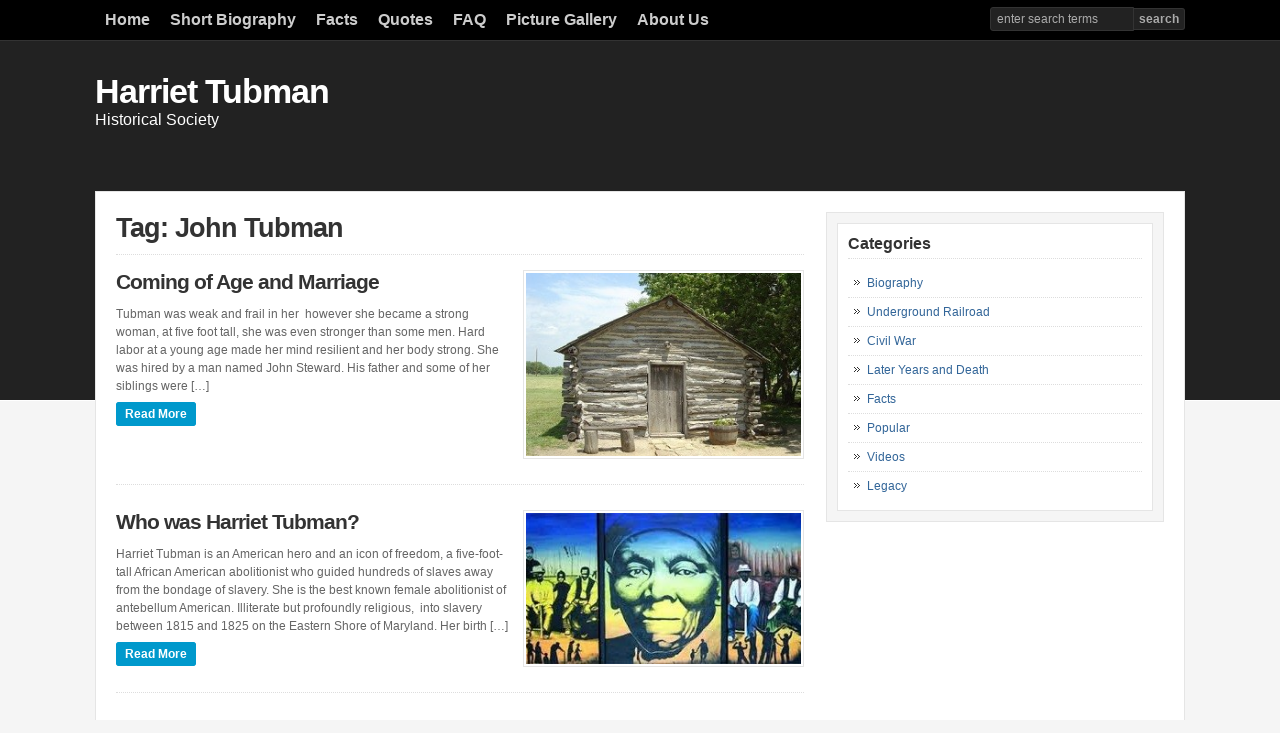

--- FILE ---
content_type: text/html; charset=UTF-8
request_url: http://www.harriet-tubman.org/tag/john-tubman/
body_size: 10157
content:
<!DOCTYPE html PUBLIC "-//W3C//DTD XHTML 1.0 Transitional//EN" "http://www.w3.org/TR/xhtml1/DTD/xhtml1-transitional.dtd">

<html xmlns="http://www.w3.org/1999/xhtml">

<head profile="http://gmpg.org/xfn/11">

<meta http-equiv="Content-Type" content="text/html; charset=UTF-8" />

<title>   John Tubman  : Harriet Tubman</title>

<link rel="stylesheet" href="http://www.harriet-tubman.org/wp-content/themes/wp-prosper-20/style.css" type="text/css" media="screen" />

<meta name="viewport" content="width=device-width, initial-scale=1.0"/>

<link rel="pingback" href="http://www.harriet-tubman.org/xmlrpc.php" />

<!--[if lt IE 9]>
<script src="http://css3-mediaqueries-js.googlecode.com/svn/trunk/css3-mediaqueries.js"></script>
<![endif]-->


<meta name='robots' content='max-image-preview:large' />
<link rel="alternate" type="application/rss+xml" title="Harriet Tubman &raquo; Feed" href="http://www.harriet-tubman.org/feed/" />
<link rel="alternate" type="application/rss+xml" title="Harriet Tubman &raquo; John Tubman Tag Feed" href="http://www.harriet-tubman.org/tag/john-tubman/feed/" />
<style id='wp-img-auto-sizes-contain-inline-css' type='text/css'>
img:is([sizes=auto i],[sizes^="auto," i]){contain-intrinsic-size:3000px 1500px}
/*# sourceURL=wp-img-auto-sizes-contain-inline-css */
</style>
<style id='wp-emoji-styles-inline-css' type='text/css'>

	img.wp-smiley, img.emoji {
		display: inline !important;
		border: none !important;
		box-shadow: none !important;
		height: 1em !important;
		width: 1em !important;
		margin: 0 0.07em !important;
		vertical-align: -0.1em !important;
		background: none !important;
		padding: 0 !important;
	}
/*# sourceURL=wp-emoji-styles-inline-css */
</style>
<style id='wp-block-library-inline-css' type='text/css'>
:root{--wp-block-synced-color:#7a00df;--wp-block-synced-color--rgb:122,0,223;--wp-bound-block-color:var(--wp-block-synced-color);--wp-editor-canvas-background:#ddd;--wp-admin-theme-color:#007cba;--wp-admin-theme-color--rgb:0,124,186;--wp-admin-theme-color-darker-10:#006ba1;--wp-admin-theme-color-darker-10--rgb:0,107,160.5;--wp-admin-theme-color-darker-20:#005a87;--wp-admin-theme-color-darker-20--rgb:0,90,135;--wp-admin-border-width-focus:2px}@media (min-resolution:192dpi){:root{--wp-admin-border-width-focus:1.5px}}.wp-element-button{cursor:pointer}:root .has-very-light-gray-background-color{background-color:#eee}:root .has-very-dark-gray-background-color{background-color:#313131}:root .has-very-light-gray-color{color:#eee}:root .has-very-dark-gray-color{color:#313131}:root .has-vivid-green-cyan-to-vivid-cyan-blue-gradient-background{background:linear-gradient(135deg,#00d084,#0693e3)}:root .has-purple-crush-gradient-background{background:linear-gradient(135deg,#34e2e4,#4721fb 50%,#ab1dfe)}:root .has-hazy-dawn-gradient-background{background:linear-gradient(135deg,#faaca8,#dad0ec)}:root .has-subdued-olive-gradient-background{background:linear-gradient(135deg,#fafae1,#67a671)}:root .has-atomic-cream-gradient-background{background:linear-gradient(135deg,#fdd79a,#004a59)}:root .has-nightshade-gradient-background{background:linear-gradient(135deg,#330968,#31cdcf)}:root .has-midnight-gradient-background{background:linear-gradient(135deg,#020381,#2874fc)}:root{--wp--preset--font-size--normal:16px;--wp--preset--font-size--huge:42px}.has-regular-font-size{font-size:1em}.has-larger-font-size{font-size:2.625em}.has-normal-font-size{font-size:var(--wp--preset--font-size--normal)}.has-huge-font-size{font-size:var(--wp--preset--font-size--huge)}.has-text-align-center{text-align:center}.has-text-align-left{text-align:left}.has-text-align-right{text-align:right}.has-fit-text{white-space:nowrap!important}#end-resizable-editor-section{display:none}.aligncenter{clear:both}.items-justified-left{justify-content:flex-start}.items-justified-center{justify-content:center}.items-justified-right{justify-content:flex-end}.items-justified-space-between{justify-content:space-between}.screen-reader-text{border:0;clip-path:inset(50%);height:1px;margin:-1px;overflow:hidden;padding:0;position:absolute;width:1px;word-wrap:normal!important}.screen-reader-text:focus{background-color:#ddd;clip-path:none;color:#444;display:block;font-size:1em;height:auto;left:5px;line-height:normal;padding:15px 23px 14px;text-decoration:none;top:5px;width:auto;z-index:100000}html :where(.has-border-color){border-style:solid}html :where([style*=border-top-color]){border-top-style:solid}html :where([style*=border-right-color]){border-right-style:solid}html :where([style*=border-bottom-color]){border-bottom-style:solid}html :where([style*=border-left-color]){border-left-style:solid}html :where([style*=border-width]){border-style:solid}html :where([style*=border-top-width]){border-top-style:solid}html :where([style*=border-right-width]){border-right-style:solid}html :where([style*=border-bottom-width]){border-bottom-style:solid}html :where([style*=border-left-width]){border-left-style:solid}html :where(img[class*=wp-image-]){height:auto;max-width:100%}:where(figure){margin:0 0 1em}html :where(.is-position-sticky){--wp-admin--admin-bar--position-offset:var(--wp-admin--admin-bar--height,0px)}@media screen and (max-width:600px){html :where(.is-position-sticky){--wp-admin--admin-bar--position-offset:0px}}

/*# sourceURL=wp-block-library-inline-css */
</style><style id='global-styles-inline-css' type='text/css'>
:root{--wp--preset--aspect-ratio--square: 1;--wp--preset--aspect-ratio--4-3: 4/3;--wp--preset--aspect-ratio--3-4: 3/4;--wp--preset--aspect-ratio--3-2: 3/2;--wp--preset--aspect-ratio--2-3: 2/3;--wp--preset--aspect-ratio--16-9: 16/9;--wp--preset--aspect-ratio--9-16: 9/16;--wp--preset--color--black: #000000;--wp--preset--color--cyan-bluish-gray: #abb8c3;--wp--preset--color--white: #ffffff;--wp--preset--color--pale-pink: #f78da7;--wp--preset--color--vivid-red: #cf2e2e;--wp--preset--color--luminous-vivid-orange: #ff6900;--wp--preset--color--luminous-vivid-amber: #fcb900;--wp--preset--color--light-green-cyan: #7bdcb5;--wp--preset--color--vivid-green-cyan: #00d084;--wp--preset--color--pale-cyan-blue: #8ed1fc;--wp--preset--color--vivid-cyan-blue: #0693e3;--wp--preset--color--vivid-purple: #9b51e0;--wp--preset--gradient--vivid-cyan-blue-to-vivid-purple: linear-gradient(135deg,rgb(6,147,227) 0%,rgb(155,81,224) 100%);--wp--preset--gradient--light-green-cyan-to-vivid-green-cyan: linear-gradient(135deg,rgb(122,220,180) 0%,rgb(0,208,130) 100%);--wp--preset--gradient--luminous-vivid-amber-to-luminous-vivid-orange: linear-gradient(135deg,rgb(252,185,0) 0%,rgb(255,105,0) 100%);--wp--preset--gradient--luminous-vivid-orange-to-vivid-red: linear-gradient(135deg,rgb(255,105,0) 0%,rgb(207,46,46) 100%);--wp--preset--gradient--very-light-gray-to-cyan-bluish-gray: linear-gradient(135deg,rgb(238,238,238) 0%,rgb(169,184,195) 100%);--wp--preset--gradient--cool-to-warm-spectrum: linear-gradient(135deg,rgb(74,234,220) 0%,rgb(151,120,209) 20%,rgb(207,42,186) 40%,rgb(238,44,130) 60%,rgb(251,105,98) 80%,rgb(254,248,76) 100%);--wp--preset--gradient--blush-light-purple: linear-gradient(135deg,rgb(255,206,236) 0%,rgb(152,150,240) 100%);--wp--preset--gradient--blush-bordeaux: linear-gradient(135deg,rgb(254,205,165) 0%,rgb(254,45,45) 50%,rgb(107,0,62) 100%);--wp--preset--gradient--luminous-dusk: linear-gradient(135deg,rgb(255,203,112) 0%,rgb(199,81,192) 50%,rgb(65,88,208) 100%);--wp--preset--gradient--pale-ocean: linear-gradient(135deg,rgb(255,245,203) 0%,rgb(182,227,212) 50%,rgb(51,167,181) 100%);--wp--preset--gradient--electric-grass: linear-gradient(135deg,rgb(202,248,128) 0%,rgb(113,206,126) 100%);--wp--preset--gradient--midnight: linear-gradient(135deg,rgb(2,3,129) 0%,rgb(40,116,252) 100%);--wp--preset--font-size--small: 13px;--wp--preset--font-size--medium: 20px;--wp--preset--font-size--large: 36px;--wp--preset--font-size--x-large: 42px;--wp--preset--spacing--20: 0.44rem;--wp--preset--spacing--30: 0.67rem;--wp--preset--spacing--40: 1rem;--wp--preset--spacing--50: 1.5rem;--wp--preset--spacing--60: 2.25rem;--wp--preset--spacing--70: 3.38rem;--wp--preset--spacing--80: 5.06rem;--wp--preset--shadow--natural: 6px 6px 9px rgba(0, 0, 0, 0.2);--wp--preset--shadow--deep: 12px 12px 50px rgba(0, 0, 0, 0.4);--wp--preset--shadow--sharp: 6px 6px 0px rgba(0, 0, 0, 0.2);--wp--preset--shadow--outlined: 6px 6px 0px -3px rgb(255, 255, 255), 6px 6px rgb(0, 0, 0);--wp--preset--shadow--crisp: 6px 6px 0px rgb(0, 0, 0);}:where(.is-layout-flex){gap: 0.5em;}:where(.is-layout-grid){gap: 0.5em;}body .is-layout-flex{display: flex;}.is-layout-flex{flex-wrap: wrap;align-items: center;}.is-layout-flex > :is(*, div){margin: 0;}body .is-layout-grid{display: grid;}.is-layout-grid > :is(*, div){margin: 0;}:where(.wp-block-columns.is-layout-flex){gap: 2em;}:where(.wp-block-columns.is-layout-grid){gap: 2em;}:where(.wp-block-post-template.is-layout-flex){gap: 1.25em;}:where(.wp-block-post-template.is-layout-grid){gap: 1.25em;}.has-black-color{color: var(--wp--preset--color--black) !important;}.has-cyan-bluish-gray-color{color: var(--wp--preset--color--cyan-bluish-gray) !important;}.has-white-color{color: var(--wp--preset--color--white) !important;}.has-pale-pink-color{color: var(--wp--preset--color--pale-pink) !important;}.has-vivid-red-color{color: var(--wp--preset--color--vivid-red) !important;}.has-luminous-vivid-orange-color{color: var(--wp--preset--color--luminous-vivid-orange) !important;}.has-luminous-vivid-amber-color{color: var(--wp--preset--color--luminous-vivid-amber) !important;}.has-light-green-cyan-color{color: var(--wp--preset--color--light-green-cyan) !important;}.has-vivid-green-cyan-color{color: var(--wp--preset--color--vivid-green-cyan) !important;}.has-pale-cyan-blue-color{color: var(--wp--preset--color--pale-cyan-blue) !important;}.has-vivid-cyan-blue-color{color: var(--wp--preset--color--vivid-cyan-blue) !important;}.has-vivid-purple-color{color: var(--wp--preset--color--vivid-purple) !important;}.has-black-background-color{background-color: var(--wp--preset--color--black) !important;}.has-cyan-bluish-gray-background-color{background-color: var(--wp--preset--color--cyan-bluish-gray) !important;}.has-white-background-color{background-color: var(--wp--preset--color--white) !important;}.has-pale-pink-background-color{background-color: var(--wp--preset--color--pale-pink) !important;}.has-vivid-red-background-color{background-color: var(--wp--preset--color--vivid-red) !important;}.has-luminous-vivid-orange-background-color{background-color: var(--wp--preset--color--luminous-vivid-orange) !important;}.has-luminous-vivid-amber-background-color{background-color: var(--wp--preset--color--luminous-vivid-amber) !important;}.has-light-green-cyan-background-color{background-color: var(--wp--preset--color--light-green-cyan) !important;}.has-vivid-green-cyan-background-color{background-color: var(--wp--preset--color--vivid-green-cyan) !important;}.has-pale-cyan-blue-background-color{background-color: var(--wp--preset--color--pale-cyan-blue) !important;}.has-vivid-cyan-blue-background-color{background-color: var(--wp--preset--color--vivid-cyan-blue) !important;}.has-vivid-purple-background-color{background-color: var(--wp--preset--color--vivid-purple) !important;}.has-black-border-color{border-color: var(--wp--preset--color--black) !important;}.has-cyan-bluish-gray-border-color{border-color: var(--wp--preset--color--cyan-bluish-gray) !important;}.has-white-border-color{border-color: var(--wp--preset--color--white) !important;}.has-pale-pink-border-color{border-color: var(--wp--preset--color--pale-pink) !important;}.has-vivid-red-border-color{border-color: var(--wp--preset--color--vivid-red) !important;}.has-luminous-vivid-orange-border-color{border-color: var(--wp--preset--color--luminous-vivid-orange) !important;}.has-luminous-vivid-amber-border-color{border-color: var(--wp--preset--color--luminous-vivid-amber) !important;}.has-light-green-cyan-border-color{border-color: var(--wp--preset--color--light-green-cyan) !important;}.has-vivid-green-cyan-border-color{border-color: var(--wp--preset--color--vivid-green-cyan) !important;}.has-pale-cyan-blue-border-color{border-color: var(--wp--preset--color--pale-cyan-blue) !important;}.has-vivid-cyan-blue-border-color{border-color: var(--wp--preset--color--vivid-cyan-blue) !important;}.has-vivid-purple-border-color{border-color: var(--wp--preset--color--vivid-purple) !important;}.has-vivid-cyan-blue-to-vivid-purple-gradient-background{background: var(--wp--preset--gradient--vivid-cyan-blue-to-vivid-purple) !important;}.has-light-green-cyan-to-vivid-green-cyan-gradient-background{background: var(--wp--preset--gradient--light-green-cyan-to-vivid-green-cyan) !important;}.has-luminous-vivid-amber-to-luminous-vivid-orange-gradient-background{background: var(--wp--preset--gradient--luminous-vivid-amber-to-luminous-vivid-orange) !important;}.has-luminous-vivid-orange-to-vivid-red-gradient-background{background: var(--wp--preset--gradient--luminous-vivid-orange-to-vivid-red) !important;}.has-very-light-gray-to-cyan-bluish-gray-gradient-background{background: var(--wp--preset--gradient--very-light-gray-to-cyan-bluish-gray) !important;}.has-cool-to-warm-spectrum-gradient-background{background: var(--wp--preset--gradient--cool-to-warm-spectrum) !important;}.has-blush-light-purple-gradient-background{background: var(--wp--preset--gradient--blush-light-purple) !important;}.has-blush-bordeaux-gradient-background{background: var(--wp--preset--gradient--blush-bordeaux) !important;}.has-luminous-dusk-gradient-background{background: var(--wp--preset--gradient--luminous-dusk) !important;}.has-pale-ocean-gradient-background{background: var(--wp--preset--gradient--pale-ocean) !important;}.has-electric-grass-gradient-background{background: var(--wp--preset--gradient--electric-grass) !important;}.has-midnight-gradient-background{background: var(--wp--preset--gradient--midnight) !important;}.has-small-font-size{font-size: var(--wp--preset--font-size--small) !important;}.has-medium-font-size{font-size: var(--wp--preset--font-size--medium) !important;}.has-large-font-size{font-size: var(--wp--preset--font-size--large) !important;}.has-x-large-font-size{font-size: var(--wp--preset--font-size--x-large) !important;}
/*# sourceURL=global-styles-inline-css */
</style>

<style id='classic-theme-styles-inline-css' type='text/css'>
/*! This file is auto-generated */
.wp-block-button__link{color:#fff;background-color:#32373c;border-radius:9999px;box-shadow:none;text-decoration:none;padding:calc(.667em + 2px) calc(1.333em + 2px);font-size:1.125em}.wp-block-file__button{background:#32373c;color:#fff;text-decoration:none}
/*# sourceURL=/wp-includes/css/classic-themes.min.css */
</style>
<link rel='stylesheet' id='avhec-widget-css' href='http://www.harriet-tubman.org/wp-content/plugins/extended-categories-widget/4.2/css/avh-ec.widget.css?ver=3.10.0-dev.1' type='text/css' media='all' />
<script type="text/javascript" src="http://www.harriet-tubman.org/wp-includes/js/jquery/jquery.min.js?ver=3.7.1" id="jquery-core-js"></script>
<script type="text/javascript" src="http://www.harriet-tubman.org/wp-includes/js/jquery/jquery-migrate.min.js?ver=3.4.1" id="jquery-migrate-js"></script>
<script type="text/javascript" id="jquery-js-after">
/* <![CDATA[ */
jQuery(document).ready(function() {
	jQuery(".ffc05b214b2ba03942ce78b2cf740db3").click(function() {
		jQuery.post(
			"http://www.harriet-tubman.org/wp-admin/admin-ajax.php", {
				"action": "quick_adsense_onpost_ad_click",
				"quick_adsense_onpost_ad_index": jQuery(this).attr("data-index"),
				"quick_adsense_nonce": "f53af98478",
			}, function(response) { }
		);
	});
});

//# sourceURL=jquery-js-after
/* ]]> */
</script>
<script type="text/javascript" src="http://www.harriet-tubman.org/wp-content/themes/wp-prosper-20/js/external.js?ver=6.9" id="external-js"></script>
<script type="text/javascript" src="http://www.harriet-tubman.org/wp-content/themes/wp-prosper-20/js/suckerfish.js?ver=6.9" id="suckerfish-js"></script>
<script type="text/javascript" src="http://www.harriet-tubman.org/wp-content/themes/wp-prosper-20/js/flexslider.js?ver=6.9" id="flexslider-js"></script>
<link rel="https://api.w.org/" href="http://www.harriet-tubman.org/wp-json/" /><link rel="alternate" title="JSON" type="application/json" href="http://www.harriet-tubman.org/wp-json/wp/v2/tags/25" /><link rel="EditURI" type="application/rsd+xml" title="RSD" href="http://www.harriet-tubman.org/xmlrpc.php?rsd" />
<meta name="generator" content="WordPress 6.9" />

<!-- Alternate Stylesheet -->
<link href="http://www.harriet-tubman.org/wp-content/themes/wp-prosper-20/styles/default.css" rel="stylesheet" type="text/css" />

<!-- Custom Styles from Theme Setting Page -->
<style type="text/css">
#sitetitle,#logo {float:left;width:49%;}
#topnav,#topnav ul ul a {font-size:12pt;}
#commentform input#submit,.archive-tabs a,.archive-tabs a:link,.archive-tabs a:visited,a.more-link,a.more-link:link,a.more-link:visited,#searchform #submitbutton,p.email-form .subbutton,a.comment-reply-link,a.comment-reply-link:link,a.comment-reply-link:visited {color:#ffffff;}
</style>

<!-- Styles from custom.css -->
<link href="http://www.harriet-tubman.org/wp-content/themes/wp-prosper-20/custom.css" rel="stylesheet" type="text/css" />


</head>

<body class="archive tag tag-john-tubman tag-25 wp-theme-wp-prosper-20 c-sw">

<div id="topnav">
	<div class="limit clearfix">
					<ul class="clearfix">
				<li id="menu-item-58" class="menu-item menu-item-type-custom menu-item-object-custom menu-item-home menu-item-58"><a href="http://www.harriet-tubman.org">Home</a></li>
<li id="menu-item-304" class="menu-item menu-item-type-post_type menu-item-object-page menu-item-304"><a href="http://www.harriet-tubman.org/short-biography/">Short Biography</a></li>
<li id="menu-item-102" class="menu-item menu-item-type-post_type menu-item-object-page menu-item-102"><a href="http://www.harriet-tubman.org/facts/">Facts</a></li>
<li id="menu-item-371" class="menu-item menu-item-type-post_type menu-item-object-page menu-item-371"><a href="http://www.harriet-tubman.org/quotes/">Quotes</a></li>
<li id="menu-item-234" class="menu-item menu-item-type-post_type menu-item-object-page menu-item-234"><a href="http://www.harriet-tubman.org/facts-kids/">FAQ</a></li>
<li id="menu-item-56" class="menu-item menu-item-type-post_type menu-item-object-page menu-item-56"><a href="http://www.harriet-tubman.org/portfolio/">Picture Gallery</a></li>
<li id="menu-item-57" class="menu-item menu-item-type-post_type menu-item-object-page menu-item-57"><a href="http://www.harriet-tubman.org/about-us/">About Us</a></li>
				<li class="searchform"><form id="searchform" method="get" action="http://www.harriet-tubman.org/" ><input type="text" value="Enter Search Terms" onfocus="if (this.value == 'Enter Search Terms') {this.value = '';}" onblur="if (this.value == '') {this.value = 'Enter Search Terms';}" size="18" maxlength="50" name="s" id="searchfield" /><input type="submit" value="search" id="submitbutton" /></form>
</li>
			</ul>
			</div>
</div>

<div id="header">
	<div id="head-content" class="clearfix">
					<div id="sitetitle">
				<div class="title"><a href="http://www.harriet-tubman.org">Harriet Tubman</a></div> 
				<div class="description">Historical Society</div>
			</div>
				<div class="head-banner468">
	<script async src="//pagead2.googlesyndication.com/pagead/js/adsbygoogle.js"></script>
<!-- 728x90, created 10/14/08 -->
<ins class="adsbygoogle"
     style="display:inline-block;width:728px;height:90px"
     data-ad-client="ca-pub-8701957375945109"
     data-ad-slot="0172162510"></ins>
<script>
(adsbygoogle = window.adsbygoogle || []).push({});
</script></div>
	</div>
</div>

<div id="outer-wrap">

	
	<div id="wrap">

		
	<div id="page" class="clearfix">

		<div id="contentleft" class="maincontent">

			<div id="content" class="clearfix">

				
								<h1 class="archive-title">Tag: John Tubman</h1>
				
				
												
				<div class="post-66 post type-post status-publish format-standard has-post-thumbnail hentry category-biography tag-john-tubman tag-marriage tag-masters tag-parents" id="post-main-66">
					<div class="entry">
						<a href="http://www.harriet-tubman.org/marriage/" rel="bookmark" title="Permanent Link to Coming of Age and Marriage">		<img class="wide-thumbnail" src="http://www.harriet-tubman.org/wp-content/uploads/2014/01/Harriet-Tubman-coming-of-age-300x200.jpg" alt="Coming of Age and Marriage" title="Coming of Age and Marriage" />
	</a>
						<h2 class="post-title"><a href="http://www.harriet-tubman.org/marriage/" rel="bookmark" title="Permanent Link to Coming of Age and Marriage">Coming of Age and Marriage</a></h2>
						<p></p>
												<p>Tubman was weak and frail in her  however she became a strong woman, at five foot tall, she was even stronger than some men. Hard labor at a young age made her mind resilient and her body strong. She was hired by a man named John Steward. His father and some of her siblings were [&hellip;]</p>
						<p class="readmore"><a class="more-link" href="http://www.harriet-tubman.org/marriage/" rel="nofollow" title="Permanent Link to Coming of Age and Marriage">Read More</a></p>
												<div style="clear:both;"></div>
					</div>
				</div>
				<div class="post-89 post type-post status-publish format-standard has-post-thumbnail hentry category-biography category-facts tag-biography-2 tag-childhood tag-civil-war-2 tag-early-life tag-escape tag-escape-from-slavery tag-featured tag-head-injury tag-home-for-the-elderly tag-john-tubman tag-marriage tag-mason-dixon-line tag-masters tag-moses tag-nelson-davis tag-parents tag-pension tag-sarah-bradford tag-supporters-of-the-underground-railroad" id="post-main-89">
					<div class="entry">
						<a href="http://www.harriet-tubman.org/who-was-harriet-tubman/" rel="bookmark" title="Permanent Link to Who was Harriet Tubman?">		<img class="wide-thumbnail" src="http://www.harriet-tubman.org/wp-content/uploads/2014/01/images-300x164.jpg" alt="Who was Harriet Tubman?" title="Who was Harriet Tubman?" />
	</a>
						<h2 class="post-title"><a href="http://www.harriet-tubman.org/who-was-harriet-tubman/" rel="bookmark" title="Permanent Link to Who was Harriet Tubman?">Who was Harriet Tubman?</a></h2>
						<p></p>
												<p>Harriet Tubman is an American hero and an icon of freedom, a five-foot-tall African American abolitionist who guided hundreds of slaves away from the bondage of slavery. She is the best known female abolitionist of antebellum American. Illiterate but profoundly religious,  into slavery between 1815 and 1825 on the Eastern Shore of Maryland. Her birth [&hellip;]</p>
						<p class="readmore"><a class="more-link" href="http://www.harriet-tubman.org/who-was-harriet-tubman/" rel="nofollow" title="Permanent Link to Who was Harriet Tubman?">Read More</a></p>
												<div style="clear:both;"></div>
					</div>
				</div>

				<div class="navigation clearfix">
				</div>				
			</div>

			
		</div>


		<div id="contentright">

			<div id="sidebar" class="clearfix">
				<div id="avh_extendedcategories_top-2" class="widget widget_avh_extendedcategories_top"><div class="widget-wrap"><!-- AVH Extended Categories version 3.10.0-dev.1 | http://blog.avirtualhome.com/wordpress-plugins/ --><h3 class="widgettitle"><span>Categories</span></h3><ul>	<li class="cat-item cat-item-13"><a href="http://www.harriet-tubman.org/category/biography/">Biography</a>
</li>
	<li class="cat-item cat-item-14"><a href="http://www.harriet-tubman.org/category/underground-railroad/">Underground Railroad</a>
</li>
	<li class="cat-item cat-item-15"><a href="http://www.harriet-tubman.org/category/civil-war/">Civil War</a>
</li>
	<li class="cat-item cat-item-17"><a href="http://www.harriet-tubman.org/category/later-years/">Later Years and Death</a>
</li>
	<li class="cat-item cat-item-48"><a href="http://www.harriet-tubman.org/category/facts/">Facts</a>
</li>
	<li class="cat-item cat-item-51"><a href="http://www.harriet-tubman.org/category/popular/">Popular</a>
</li>
	<li class="cat-item cat-item-67"><a href="http://www.harriet-tubman.org/category/video/">Videos</a>
</li>
	<li class="cat-item cat-item-75"><a href="http://www.harriet-tubman.org/category/legacy/">Legacy</a>
</li>
</ul></div></div><div id="banner300-widget-2" class="widget banner300"><div class="widget-wrap"><script async src="//pagead2.googlesyndication.com/pagead/js/adsbygoogle.js"></script>
<!-- Large Rectangle 336x280 -->
<ins class="adsbygoogle"
     style="display:inline-block;width:336px;height:280px"
     data-ad-client="ca-pub-8701957375945109"
     data-ad-slot="8712014385"></ins>
<script>
(adsbygoogle = window.adsbygoogle || []).push({});
</script></div></div><div id="search-5" class="widget widget_search"><div class="widget-wrap"><form id="searchform" method="get" action="http://www.harriet-tubman.org/" ><input type="text" value="Enter Search Terms" onfocus="if (this.value == 'Enter Search Terms') {this.value = '';}" onblur="if (this.value == '') {this.value = 'Enter Search Terms';}" size="18" maxlength="50" name="s" id="searchfield" /><input type="submit" value="search" id="submitbutton" /></form>
</div></div><div id="tag_cloud-2" class="widget widget_tag_cloud"><div class="widget-wrap"><h3 class="widgettitle"><span>Tags</span></h3><div class="tagcloud"><a href="http://www.harriet-tubman.org/tag/20-dollar-bill/" class="tag-cloud-link tag-link-78 tag-link-position-1" style="font-size: 8pt;" aria-label="20 dollar bill (1 item)">20 dollar bill</a>
<a href="http://www.harriet-tubman.org/tag/abraham-lincoln/" class="tag-cloud-link tag-link-55 tag-link-position-2" style="font-size: 12.772727272727pt;" aria-label="Abraham Lincoln (3 items)">Abraham Lincoln</a>
<a href="http://www.harriet-tubman.org/tag/ame-zion-church/" class="tag-cloud-link tag-link-72 tag-link-position-3" style="font-size: 8pt;" aria-label="AME Zion Church (1 item)">AME Zion Church</a>
<a href="http://www.harriet-tubman.org/tag/auburn/" class="tag-cloud-link tag-link-70 tag-link-position-4" style="font-size: 8pt;" aria-label="Auburn (1 item)">Auburn</a>
<a href="http://www.harriet-tubman.org/tag/biography-2/" class="tag-cloud-link tag-link-18 tag-link-position-5" style="font-size: 17.545454545455pt;" aria-label="biography (7 items)">biography</a>
<a href="http://www.harriet-tubman.org/tag/childhood/" class="tag-cloud-link tag-link-22 tag-link-position-6" style="font-size: 12.772727272727pt;" aria-label="childhood (3 items)">childhood</a>
<a href="http://www.harriet-tubman.org/tag/civil-rights/" class="tag-cloud-link tag-link-60 tag-link-position-7" style="font-size: 12.772727272727pt;" aria-label="civil rights (3 items)">civil rights</a>
<a href="http://www.harriet-tubman.org/tag/civil-war-2/" class="tag-cloud-link tag-link-35 tag-link-position-8" style="font-size: 16.75pt;" aria-label="civil war (6 items)">civil war</a>
<a href="http://www.harriet-tubman.org/tag/coded-songs/" class="tag-cloud-link tag-link-52 tag-link-position-9" style="font-size: 10.863636363636pt;" aria-label="coded songs (2 items)">coded songs</a>
<a href="http://www.harriet-tubman.org/tag/early-life/" class="tag-cloud-link tag-link-19 tag-link-position-10" style="font-size: 10.863636363636pt;" aria-label="early life (2 items)">early life</a>
<a href="http://www.harriet-tubman.org/tag/emancipation-proclamation/" class="tag-cloud-link tag-link-54 tag-link-position-11" style="font-size: 10.863636363636pt;" aria-label="emancipation proclamation (2 items)">emancipation proclamation</a>
<a href="http://www.harriet-tubman.org/tag/escape/" class="tag-cloud-link tag-link-34 tag-link-position-12" style="font-size: 12.772727272727pt;" aria-label="escape (3 items)">escape</a>
<a href="http://www.harriet-tubman.org/tag/escape-from-slavery/" class="tag-cloud-link tag-link-27 tag-link-position-13" style="font-size: 15.636363636364pt;" aria-label="escape from slavery (5 items)">escape from slavery</a>
<a href="http://www.harriet-tubman.org/tag/facts-2/" class="tag-cloud-link tag-link-49 tag-link-position-14" style="font-size: 10.863636363636pt;" aria-label="facts (2 items)">facts</a>
<a href="http://www.harriet-tubman.org/tag/featured/" class="tag-cloud-link tag-link-76 tag-link-position-15" style="font-size: 12.772727272727pt;" aria-label="Featured (3 items)">Featured</a>
<a href="http://www.harriet-tubman.org/tag/frederick-douglass/" class="tag-cloud-link tag-link-41 tag-link-position-16" style="font-size: 15.636363636364pt;" aria-label="Frederick Douglass (5 items)">Frederick Douglass</a>
<a href="http://www.harriet-tubman.org/tag/fugitive-slave-act/" class="tag-cloud-link tag-link-32 tag-link-position-17" style="font-size: 10.863636363636pt;" aria-label="fugitive slave act (2 items)">fugitive slave act</a>
<a href="http://www.harriet-tubman.org/tag/gold-scam/" class="tag-cloud-link tag-link-45 tag-link-position-18" style="font-size: 8pt;" aria-label="gold scam (1 item)">gold scam</a>
<a href="http://www.harriet-tubman.org/tag/harriet-tubman-home-for-the-elderly/" class="tag-cloud-link tag-link-74 tag-link-position-19" style="font-size: 8pt;" aria-label="Harriet Tubman Home for the Elderly (1 item)">Harriet Tubman Home for the Elderly</a>
<a href="http://www.harriet-tubman.org/tag/harriet-tubman-residence/" class="tag-cloud-link tag-link-73 tag-link-position-20" style="font-size: 8pt;" aria-label="Harriet Tubman residence (1 item)">Harriet Tubman residence</a>
<a href="http://www.harriet-tubman.org/tag/head-injury/" class="tag-cloud-link tag-link-23 tag-link-position-21" style="font-size: 10.863636363636pt;" aria-label="head injury (2 items)">head injury</a>
<a href="http://www.harriet-tubman.org/tag/home-for-the-elderly/" class="tag-cloud-link tag-link-47 tag-link-position-22" style="font-size: 12.772727272727pt;" aria-label="home for the elderly (3 items)">home for the elderly</a>
<a href="http://www.harriet-tubman.org/tag/house/" class="tag-cloud-link tag-link-69 tag-link-position-23" style="font-size: 8pt;" aria-label="house (1 item)">house</a>
<a href="http://www.harriet-tubman.org/tag/john-tubman/" class="tag-cloud-link tag-link-25 tag-link-position-24" style="font-size: 10.863636363636pt;" aria-label="John Tubman (2 items)">John Tubman</a>
<a href="http://www.harriet-tubman.org/tag/letter/" class="tag-cloud-link tag-link-65 tag-link-position-25" style="font-size: 10.863636363636pt;" aria-label="letter (2 items)">letter</a>
<a href="http://www.harriet-tubman.org/tag/marriage/" class="tag-cloud-link tag-link-24 tag-link-position-26" style="font-size: 10.863636363636pt;" aria-label="marriage (2 items)">marriage</a>
<a href="http://www.harriet-tubman.org/tag/mason-dixon-line/" class="tag-cloud-link tag-link-28 tag-link-position-27" style="font-size: 10.863636363636pt;" aria-label="Mason Dixon Line (2 items)">Mason Dixon Line</a>
<a href="http://www.harriet-tubman.org/tag/massachusetts-54th/" class="tag-cloud-link tag-link-40 tag-link-position-28" style="font-size: 12.772727272727pt;" aria-label="Massachusetts 54th (3 items)">Massachusetts 54th</a>
<a href="http://www.harriet-tubman.org/tag/masters/" class="tag-cloud-link tag-link-26 tag-link-position-29" style="font-size: 10.863636363636pt;" aria-label="masters (2 items)">masters</a>
<a href="http://www.harriet-tubman.org/tag/moses/" class="tag-cloud-link tag-link-33 tag-link-position-30" style="font-size: 10.863636363636pt;" aria-label="Moses (2 items)">Moses</a>
<a href="http://www.harriet-tubman.org/tag/nelson-davis/" class="tag-cloud-link tag-link-43 tag-link-position-31" style="font-size: 12.772727272727pt;" aria-label="Nelson Davis (3 items)">Nelson Davis</a>
<a href="http://www.harriet-tubman.org/tag/parents/" class="tag-cloud-link tag-link-20 tag-link-position-32" style="font-size: 12.772727272727pt;" aria-label="parents (3 items)">parents</a>
<a href="http://www.harriet-tubman.org/tag/pension/" class="tag-cloud-link tag-link-42 tag-link-position-33" style="font-size: 12.772727272727pt;" aria-label="pension (3 items)">pension</a>
<a href="http://www.harriet-tubman.org/tag/records/" class="tag-cloud-link tag-link-80 tag-link-position-34" style="font-size: 8pt;" aria-label="records (1 item)">records</a>
<a href="http://www.harriet-tubman.org/tag/sarah-bradford/" class="tag-cloud-link tag-link-44 tag-link-position-35" style="font-size: 12.772727272727pt;" aria-label="Sarah Bradford (3 items)">Sarah Bradford</a>
<a href="http://www.harriet-tubman.org/tag/statistics/" class="tag-cloud-link tag-link-79 tag-link-position-36" style="font-size: 8pt;" aria-label="statistics (1 item)">statistics</a>
<a href="http://www.harriet-tubman.org/tag/supporters-of-the-underground-railroad/" class="tag-cloud-link tag-link-30 tag-link-position-37" style="font-size: 18.340909090909pt;" aria-label="supporters of the Underground Railroad (8 items)">supporters of the Underground Railroad</a>
<a href="http://www.harriet-tubman.org/tag/thomas-garrett/" class="tag-cloud-link tag-link-66 tag-link-position-38" style="font-size: 8pt;" aria-label="Thomas Garrett (1 item)">Thomas Garrett</a>
<a href="http://www.harriet-tubman.org/tag/underground-railroad-2/" class="tag-cloud-link tag-link-29 tag-link-position-39" style="font-size: 22pt;" aria-label="underground railroad (14 items)">underground railroad</a>
<a href="http://www.harriet-tubman.org/tag/underground-railroad-codes/" class="tag-cloud-link tag-link-31 tag-link-position-40" style="font-size: 15.636363636364pt;" aria-label="Underground Railroad codes (5 items)">Underground Railroad codes</a>
<a href="http://www.harriet-tubman.org/tag/union-army/" class="tag-cloud-link tag-link-39 tag-link-position-41" style="font-size: 12.772727272727pt;" aria-label="union army (3 items)">union army</a>
<a href="http://www.harriet-tubman.org/tag/video-2/" class="tag-cloud-link tag-link-68 tag-link-position-42" style="font-size: 14.363636363636pt;" aria-label="video (4 items)">video</a>
<a href="http://www.harriet-tubman.org/tag/william-seaward/" class="tag-cloud-link tag-link-71 tag-link-position-43" style="font-size: 8pt;" aria-label="William Seaward (1 item)">William Seaward</a>
<a href="http://www.harriet-tubman.org/tag/womens-rights/" class="tag-cloud-link tag-link-58 tag-link-position-44" style="font-size: 12.772727272727pt;" aria-label="women&#039;s rights (3 items)">women&#039;s rights</a>
<a href="http://www.harriet-tubman.org/tag/womens-suffrage/" class="tag-cloud-link tag-link-59 tag-link-position-45" style="font-size: 10.863636363636pt;" aria-label="women&#039;s suffrage (2 items)">women&#039;s suffrage</a></div>
</div></div><div id="widget_sp_image-2" class="widget widget_sp_image"><div class="widget-wrap"><h3 class="widgettitle"><span>Learn more about the Compromise of 1850</span></h3><a href="http://compromise-of-1850.org/" target="_blank" class="widget_sp_image-image-link" title="Learn more about the Compromise of 1850"><img width="268" height="200" alt="Learn more about the Compromise of 1850" class="attachment-full aligncenter" style="max-width: 100%;" src="http://www.harriet-tubman.org/wp-content/uploads/2014/01/compromise-of-1850-e1389220389401.jpg" /></a></div></div><div id="banner300-widget-3" class="widget banner300"><div class="widget-wrap"><script async src="//pagead2.googlesyndication.com/pagead/js/adsbygoogle.js"></script>
<!-- Large Rectangle 336x280 -->
<ins class="adsbygoogle"
     style="display:inline-block;width:336px;height:280px"
     data-ad-client="ca-pub-8701957375945109"
     data-ad-slot="8712014385"></ins>
<script>
(adsbygoogle = window.adsbygoogle || []).push({});
</script></div></div><div id="widget_sp_image-7" class="widget widget_sp_image"><div class="widget-wrap"><h3 class="widgettitle"><span>African American Civil Rights Movement</span></h3><a href="http://www.african-american-civil-rights.org/" target="_blank" class="widget_sp_image-image-link" title="African American Civil Rights Movement"><img width="500" height="350" alt="African American Civil Rights Movement" class="attachment-full" style="max-width: 100%;" srcset="http://www.harriet-tubman.org/wp-content/uploads/2017/11/Martin-Luther-King-Jr..jpg 500w, http://www.harriet-tubman.org/wp-content/uploads/2017/11/Martin-Luther-King-Jr.-300x210.jpg 300w" sizes="(max-width: 500px) 100vw, 500px" src="http://www.harriet-tubman.org/wp-content/uploads/2017/11/Martin-Luther-King-Jr..jpg" /></a></div></div>			</div>

			<div id="sidebar-bottom" class="clearfix">

				<div id="sidebar-bottom-left">
														</div>

				<div id="sidebar-bottom-right">
														</div>

			</div>

		</div>


		</div> <!-- end #page div -->

		
				<div id="footer-widgets" class="maincontent">
			<div class="limit clearfix">
				<div class="footer-widget1">
					<div id="widget_sp_image-4" class="widget widget_sp_image"><div class="widget-wrap"><h3 class="widgettitle"><span>The Life of Frederick Douglass</span></h3><a href="http://www.frederick-douglass-heritage.org/" target="_blank" class="widget_sp_image-image-link" title="The Life of Frederick Douglass"><img width="250" height="200" alt="The Life of Frederick Douglass" class="attachment-full alignleft" style="max-width: 100%;" src="http://www.harriet-tubman.org/wp-content/uploads/2014/01/The-Life-of-Frederick-Douglass.jpg" /></a></div></div>				</div>
				<div class="footer-widget2">
					<div id="widget_sp_image-5" class="widget widget_sp_image"><div class="widget-wrap"><h3 class="widgettitle"><span>Life and Poems of Phillis Wheatley</span></h3><a href="http://www.phillis-wheatley.org/" target="_blank" class="widget_sp_image-image-link" title="Life and Poems of Phillis Wheatley"><img width="250" height="200" alt="Life and Poems of Phillis Wheatley" class="attachment-full alignleft" style="max-width: 100%;" src="http://www.harriet-tubman.org/wp-content/uploads/2014/01/Phillis-Wheatley-Poems.jpg" /></a></div></div>				</div>
				<div class="footer-widget3">
					<div id="widget_sp_image-6" class="widget widget_sp_image"><div class="widget-wrap"><h3 class="widgettitle"><span>Abraham Lincoln</span></h3><a href="http://www.abraham-lincoln-history.org/" target="_blank" class="widget_sp_image-image-link" title="Abraham Lincoln"><img width="250" height="200" alt="Abraham Lincoln" class="attachment-full aligncenter" style="max-width: 100%;" src="http://www.harriet-tubman.org/wp-content/uploads/2014/08/Lincoln-Emancipation-Proclamation.jpg" /></a></div></div>				</div>
				<div class="footer-widget4">
									</div>
			</div>
		</div>
		
	</div>  <!-- end #wrap div -->

</div> <!-- end #outer-wrap div -->

<div id="footer">

	<div class="limit clearfix">

		<div class="sub-icons clearfix">

	<a title="Subscribe via RSS Feed" href="http://www.harriet-tubman.org/feed/"><img class="rss-sub" src="http://www.harriet-tubman.org/wp-content/themes/wp-prosper-20/images/feed.png" alt="Subscribe via RSS Feed" align="top" /></a>









</div>
		&copy;  2026 Harriet Tubman. All rights reserved. <a href="http://www.solostream.com">Premium WordPress Themes</a>.

	</div>

</div>

<script type="speculationrules">
{"prefetch":[{"source":"document","where":{"and":[{"href_matches":"/*"},{"not":{"href_matches":["/wp-*.php","/wp-admin/*","/wp-content/uploads/*","/wp-content/*","/wp-content/plugins/*","/wp-content/themes/wp-prosper-20/*","/*\\?(.+)"]}},{"not":{"selector_matches":"a[rel~=\"nofollow\"]"}},{"not":{"selector_matches":".no-prefetch, .no-prefetch a"}}]},"eagerness":"conservative"}]}
</script>
<script id="wp-emoji-settings" type="application/json">
{"baseUrl":"https://s.w.org/images/core/emoji/17.0.2/72x72/","ext":".png","svgUrl":"https://s.w.org/images/core/emoji/17.0.2/svg/","svgExt":".svg","source":{"concatemoji":"http://www.harriet-tubman.org/wp-includes/js/wp-emoji-release.min.js?ver=6.9"}}
</script>
<script type="module">
/* <![CDATA[ */
/*! This file is auto-generated */
const a=JSON.parse(document.getElementById("wp-emoji-settings").textContent),o=(window._wpemojiSettings=a,"wpEmojiSettingsSupports"),s=["flag","emoji"];function i(e){try{var t={supportTests:e,timestamp:(new Date).valueOf()};sessionStorage.setItem(o,JSON.stringify(t))}catch(e){}}function c(e,t,n){e.clearRect(0,0,e.canvas.width,e.canvas.height),e.fillText(t,0,0);t=new Uint32Array(e.getImageData(0,0,e.canvas.width,e.canvas.height).data);e.clearRect(0,0,e.canvas.width,e.canvas.height),e.fillText(n,0,0);const a=new Uint32Array(e.getImageData(0,0,e.canvas.width,e.canvas.height).data);return t.every((e,t)=>e===a[t])}function p(e,t){e.clearRect(0,0,e.canvas.width,e.canvas.height),e.fillText(t,0,0);var n=e.getImageData(16,16,1,1);for(let e=0;e<n.data.length;e++)if(0!==n.data[e])return!1;return!0}function u(e,t,n,a){switch(t){case"flag":return n(e,"\ud83c\udff3\ufe0f\u200d\u26a7\ufe0f","\ud83c\udff3\ufe0f\u200b\u26a7\ufe0f")?!1:!n(e,"\ud83c\udde8\ud83c\uddf6","\ud83c\udde8\u200b\ud83c\uddf6")&&!n(e,"\ud83c\udff4\udb40\udc67\udb40\udc62\udb40\udc65\udb40\udc6e\udb40\udc67\udb40\udc7f","\ud83c\udff4\u200b\udb40\udc67\u200b\udb40\udc62\u200b\udb40\udc65\u200b\udb40\udc6e\u200b\udb40\udc67\u200b\udb40\udc7f");case"emoji":return!a(e,"\ud83e\u1fac8")}return!1}function f(e,t,n,a){let r;const o=(r="undefined"!=typeof WorkerGlobalScope&&self instanceof WorkerGlobalScope?new OffscreenCanvas(300,150):document.createElement("canvas")).getContext("2d",{willReadFrequently:!0}),s=(o.textBaseline="top",o.font="600 32px Arial",{});return e.forEach(e=>{s[e]=t(o,e,n,a)}),s}function r(e){var t=document.createElement("script");t.src=e,t.defer=!0,document.head.appendChild(t)}a.supports={everything:!0,everythingExceptFlag:!0},new Promise(t=>{let n=function(){try{var e=JSON.parse(sessionStorage.getItem(o));if("object"==typeof e&&"number"==typeof e.timestamp&&(new Date).valueOf()<e.timestamp+604800&&"object"==typeof e.supportTests)return e.supportTests}catch(e){}return null}();if(!n){if("undefined"!=typeof Worker&&"undefined"!=typeof OffscreenCanvas&&"undefined"!=typeof URL&&URL.createObjectURL&&"undefined"!=typeof Blob)try{var e="postMessage("+f.toString()+"("+[JSON.stringify(s),u.toString(),c.toString(),p.toString()].join(",")+"));",a=new Blob([e],{type:"text/javascript"});const r=new Worker(URL.createObjectURL(a),{name:"wpTestEmojiSupports"});return void(r.onmessage=e=>{i(n=e.data),r.terminate(),t(n)})}catch(e){}i(n=f(s,u,c,p))}t(n)}).then(e=>{for(const n in e)a.supports[n]=e[n],a.supports.everything=a.supports.everything&&a.supports[n],"flag"!==n&&(a.supports.everythingExceptFlag=a.supports.everythingExceptFlag&&a.supports[n]);var t;a.supports.everythingExceptFlag=a.supports.everythingExceptFlag&&!a.supports.flag,a.supports.everything||((t=a.source||{}).concatemoji?r(t.concatemoji):t.wpemoji&&t.twemoji&&(r(t.twemoji),r(t.wpemoji)))});
//# sourceURL=http://www.harriet-tubman.org/wp-includes/js/wp-emoji-loader.min.js
/* ]]> */
</script>
<!-- 
			Plugin: Super Simple Google Analytics 
	Plugin URL: Super Simple Google Analytics


	-->

<script type="text/javascript">
	  var _gaq = _gaq || [];
	  _gaq.push(['_setAccount', 'UA-4017708-19']);
	  _gaq.push(['_trackPageview']);
	
	  (function() {
		var ga = document.createElement('script'); ga.type = 'text/javascript'; ga.async = true;
		ga.src = ('https:' == document.location.protocol ? 'https://ssl' : 'http://www') + '.google-analytics.com/ga.js';
		var s = document.getElementsByTagName('script')[0]; s.parentNode.insertBefore(ga, s);
	  })();
	</script>
</body>

</html>

--- FILE ---
content_type: text/html; charset=utf-8
request_url: https://www.google.com/recaptcha/api2/aframe
body_size: 267
content:
<!DOCTYPE HTML><html><head><meta http-equiv="content-type" content="text/html; charset=UTF-8"></head><body><script nonce="6IHSfwZ1f8C23nTM6r1yuQ">/** Anti-fraud and anti-abuse applications only. See google.com/recaptcha */ try{var clients={'sodar':'https://pagead2.googlesyndication.com/pagead/sodar?'};window.addEventListener("message",function(a){try{if(a.source===window.parent){var b=JSON.parse(a.data);var c=clients[b['id']];if(c){var d=document.createElement('img');d.src=c+b['params']+'&rc='+(localStorage.getItem("rc::a")?sessionStorage.getItem("rc::b"):"");window.document.body.appendChild(d);sessionStorage.setItem("rc::e",parseInt(sessionStorage.getItem("rc::e")||0)+1);localStorage.setItem("rc::h",'1768675690157');}}}catch(b){}});window.parent.postMessage("_grecaptcha_ready", "*");}catch(b){}</script></body></html>